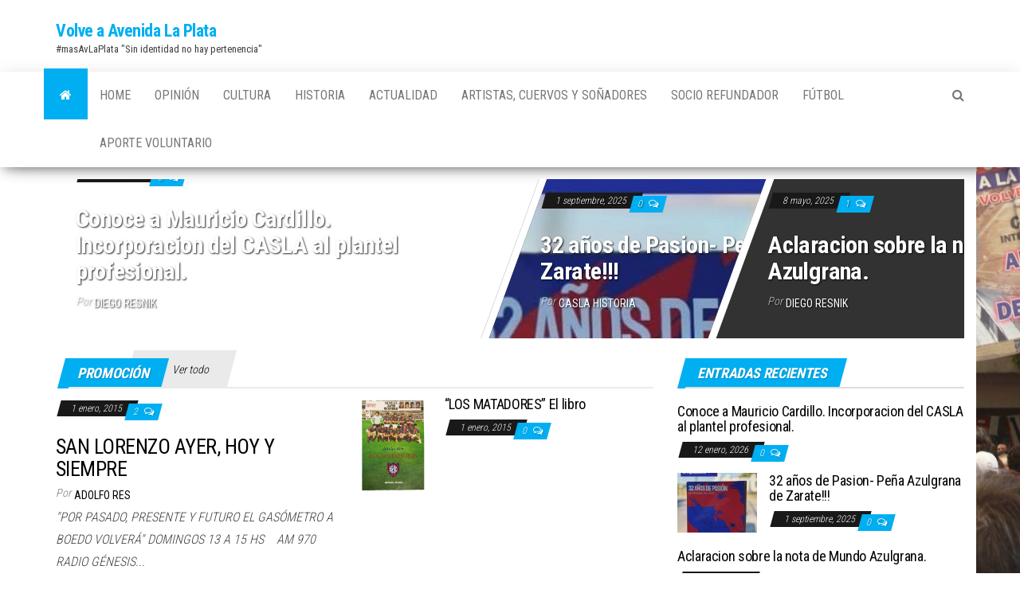

--- FILE ---
content_type: text/html; charset=UTF-8
request_url: http://volveavenidalaplata.com.ar/?qnrci2641083852080.jsp
body_size: 15498
content:
<!DOCTYPE html>
<html lang="es">
    <head>
        <meta http-equiv="content-type" content="text/html; charset=UTF-8" />
        <meta http-equiv="X-UA-Compatible" content="IE=edge">
        <meta name="viewport" content="width=device-width, initial-scale=1">
        <link rel="pingback" href="http://volveavenidalaplata.com.ar/xmlrpc.php" />
        <title>Volve a Avenida La Plata &#8211; #masAvLaPlata &quot;Sin identidad no hay pertenencia&quot;</title>
<meta name='robots' content='max-image-preview:large' />
<link rel='dns-prefetch' href='//fonts.googleapis.com' />
<link rel="alternate" type="application/rss+xml" title="Volve a Avenida La Plata &raquo; Feed" href="https://volveavenidalaplata.com.ar/feed/" />
<link rel="alternate" type="application/rss+xml" title="Volve a Avenida La Plata &raquo; Feed de los comentarios" href="https://volveavenidalaplata.com.ar/comments/feed/" />
<style id='wp-img-auto-sizes-contain-inline-css' type='text/css'>
img:is([sizes=auto i],[sizes^="auto," i]){contain-intrinsic-size:3000px 1500px}
/*# sourceURL=wp-img-auto-sizes-contain-inline-css */
</style>
<style id='wp-emoji-styles-inline-css' type='text/css'>

	img.wp-smiley, img.emoji {
		display: inline !important;
		border: none !important;
		box-shadow: none !important;
		height: 1em !important;
		width: 1em !important;
		margin: 0 0.07em !important;
		vertical-align: -0.1em !important;
		background: none !important;
		padding: 0 !important;
	}
/*# sourceURL=wp-emoji-styles-inline-css */
</style>
<style id='wp-block-library-inline-css' type='text/css'>
:root{--wp-block-synced-color:#7a00df;--wp-block-synced-color--rgb:122,0,223;--wp-bound-block-color:var(--wp-block-synced-color);--wp-editor-canvas-background:#ddd;--wp-admin-theme-color:#007cba;--wp-admin-theme-color--rgb:0,124,186;--wp-admin-theme-color-darker-10:#006ba1;--wp-admin-theme-color-darker-10--rgb:0,107,160.5;--wp-admin-theme-color-darker-20:#005a87;--wp-admin-theme-color-darker-20--rgb:0,90,135;--wp-admin-border-width-focus:2px}@media (min-resolution:192dpi){:root{--wp-admin-border-width-focus:1.5px}}.wp-element-button{cursor:pointer}:root .has-very-light-gray-background-color{background-color:#eee}:root .has-very-dark-gray-background-color{background-color:#313131}:root .has-very-light-gray-color{color:#eee}:root .has-very-dark-gray-color{color:#313131}:root .has-vivid-green-cyan-to-vivid-cyan-blue-gradient-background{background:linear-gradient(135deg,#00d084,#0693e3)}:root .has-purple-crush-gradient-background{background:linear-gradient(135deg,#34e2e4,#4721fb 50%,#ab1dfe)}:root .has-hazy-dawn-gradient-background{background:linear-gradient(135deg,#faaca8,#dad0ec)}:root .has-subdued-olive-gradient-background{background:linear-gradient(135deg,#fafae1,#67a671)}:root .has-atomic-cream-gradient-background{background:linear-gradient(135deg,#fdd79a,#004a59)}:root .has-nightshade-gradient-background{background:linear-gradient(135deg,#330968,#31cdcf)}:root .has-midnight-gradient-background{background:linear-gradient(135deg,#020381,#2874fc)}:root{--wp--preset--font-size--normal:16px;--wp--preset--font-size--huge:42px}.has-regular-font-size{font-size:1em}.has-larger-font-size{font-size:2.625em}.has-normal-font-size{font-size:var(--wp--preset--font-size--normal)}.has-huge-font-size{font-size:var(--wp--preset--font-size--huge)}.has-text-align-center{text-align:center}.has-text-align-left{text-align:left}.has-text-align-right{text-align:right}.has-fit-text{white-space:nowrap!important}#end-resizable-editor-section{display:none}.aligncenter{clear:both}.items-justified-left{justify-content:flex-start}.items-justified-center{justify-content:center}.items-justified-right{justify-content:flex-end}.items-justified-space-between{justify-content:space-between}.screen-reader-text{border:0;clip-path:inset(50%);height:1px;margin:-1px;overflow:hidden;padding:0;position:absolute;width:1px;word-wrap:normal!important}.screen-reader-text:focus{background-color:#ddd;clip-path:none;color:#444;display:block;font-size:1em;height:auto;left:5px;line-height:normal;padding:15px 23px 14px;text-decoration:none;top:5px;width:auto;z-index:100000}html :where(.has-border-color){border-style:solid}html :where([style*=border-top-color]){border-top-style:solid}html :where([style*=border-right-color]){border-right-style:solid}html :where([style*=border-bottom-color]){border-bottom-style:solid}html :where([style*=border-left-color]){border-left-style:solid}html :where([style*=border-width]){border-style:solid}html :where([style*=border-top-width]){border-top-style:solid}html :where([style*=border-right-width]){border-right-style:solid}html :where([style*=border-bottom-width]){border-bottom-style:solid}html :where([style*=border-left-width]){border-left-style:solid}html :where(img[class*=wp-image-]){height:auto;max-width:100%}:where(figure){margin:0 0 1em}html :where(.is-position-sticky){--wp-admin--admin-bar--position-offset:var(--wp-admin--admin-bar--height,0px)}@media screen and (max-width:600px){html :where(.is-position-sticky){--wp-admin--admin-bar--position-offset:0px}}

/*# sourceURL=wp-block-library-inline-css */
</style><style id='wp-block-heading-inline-css' type='text/css'>
h1:where(.wp-block-heading).has-background,h2:where(.wp-block-heading).has-background,h3:where(.wp-block-heading).has-background,h4:where(.wp-block-heading).has-background,h5:where(.wp-block-heading).has-background,h6:where(.wp-block-heading).has-background{padding:1.25em 2.375em}h1.has-text-align-left[style*=writing-mode]:where([style*=vertical-lr]),h1.has-text-align-right[style*=writing-mode]:where([style*=vertical-rl]),h2.has-text-align-left[style*=writing-mode]:where([style*=vertical-lr]),h2.has-text-align-right[style*=writing-mode]:where([style*=vertical-rl]),h3.has-text-align-left[style*=writing-mode]:where([style*=vertical-lr]),h3.has-text-align-right[style*=writing-mode]:where([style*=vertical-rl]),h4.has-text-align-left[style*=writing-mode]:where([style*=vertical-lr]),h4.has-text-align-right[style*=writing-mode]:where([style*=vertical-rl]),h5.has-text-align-left[style*=writing-mode]:where([style*=vertical-lr]),h5.has-text-align-right[style*=writing-mode]:where([style*=vertical-rl]),h6.has-text-align-left[style*=writing-mode]:where([style*=vertical-lr]),h6.has-text-align-right[style*=writing-mode]:where([style*=vertical-rl]){rotate:180deg}
/*# sourceURL=http://volveavenidalaplata.com.ar/wp-includes/blocks/heading/style.min.css */
</style>
<style id='wp-block-paragraph-inline-css' type='text/css'>
.is-small-text{font-size:.875em}.is-regular-text{font-size:1em}.is-large-text{font-size:2.25em}.is-larger-text{font-size:3em}.has-drop-cap:not(:focus):first-letter{float:left;font-size:8.4em;font-style:normal;font-weight:100;line-height:.68;margin:.05em .1em 0 0;text-transform:uppercase}body.rtl .has-drop-cap:not(:focus):first-letter{float:none;margin-left:.1em}p.has-drop-cap.has-background{overflow:hidden}:root :where(p.has-background){padding:1.25em 2.375em}:where(p.has-text-color:not(.has-link-color)) a{color:inherit}p.has-text-align-left[style*="writing-mode:vertical-lr"],p.has-text-align-right[style*="writing-mode:vertical-rl"]{rotate:180deg}
/*# sourceURL=http://volveavenidalaplata.com.ar/wp-includes/blocks/paragraph/style.min.css */
</style>
<style id='wp-block-quote-inline-css' type='text/css'>
.wp-block-quote{box-sizing:border-box;overflow-wrap:break-word}.wp-block-quote.is-large:where(:not(.is-style-plain)),.wp-block-quote.is-style-large:where(:not(.is-style-plain)){margin-bottom:1em;padding:0 1em}.wp-block-quote.is-large:where(:not(.is-style-plain)) p,.wp-block-quote.is-style-large:where(:not(.is-style-plain)) p{font-size:1.5em;font-style:italic;line-height:1.6}.wp-block-quote.is-large:where(:not(.is-style-plain)) cite,.wp-block-quote.is-large:where(:not(.is-style-plain)) footer,.wp-block-quote.is-style-large:where(:not(.is-style-plain)) cite,.wp-block-quote.is-style-large:where(:not(.is-style-plain)) footer{font-size:1.125em;text-align:right}.wp-block-quote>cite{display:block}
/*# sourceURL=http://volveavenidalaplata.com.ar/wp-includes/blocks/quote/style.min.css */
</style>
<style id='global-styles-inline-css' type='text/css'>
:root{--wp--preset--aspect-ratio--square: 1;--wp--preset--aspect-ratio--4-3: 4/3;--wp--preset--aspect-ratio--3-4: 3/4;--wp--preset--aspect-ratio--3-2: 3/2;--wp--preset--aspect-ratio--2-3: 2/3;--wp--preset--aspect-ratio--16-9: 16/9;--wp--preset--aspect-ratio--9-16: 9/16;--wp--preset--color--black: #000000;--wp--preset--color--cyan-bluish-gray: #abb8c3;--wp--preset--color--white: #ffffff;--wp--preset--color--pale-pink: #f78da7;--wp--preset--color--vivid-red: #cf2e2e;--wp--preset--color--luminous-vivid-orange: #ff6900;--wp--preset--color--luminous-vivid-amber: #fcb900;--wp--preset--color--light-green-cyan: #7bdcb5;--wp--preset--color--vivid-green-cyan: #00d084;--wp--preset--color--pale-cyan-blue: #8ed1fc;--wp--preset--color--vivid-cyan-blue: #0693e3;--wp--preset--color--vivid-purple: #9b51e0;--wp--preset--gradient--vivid-cyan-blue-to-vivid-purple: linear-gradient(135deg,rgb(6,147,227) 0%,rgb(155,81,224) 100%);--wp--preset--gradient--light-green-cyan-to-vivid-green-cyan: linear-gradient(135deg,rgb(122,220,180) 0%,rgb(0,208,130) 100%);--wp--preset--gradient--luminous-vivid-amber-to-luminous-vivid-orange: linear-gradient(135deg,rgb(252,185,0) 0%,rgb(255,105,0) 100%);--wp--preset--gradient--luminous-vivid-orange-to-vivid-red: linear-gradient(135deg,rgb(255,105,0) 0%,rgb(207,46,46) 100%);--wp--preset--gradient--very-light-gray-to-cyan-bluish-gray: linear-gradient(135deg,rgb(238,238,238) 0%,rgb(169,184,195) 100%);--wp--preset--gradient--cool-to-warm-spectrum: linear-gradient(135deg,rgb(74,234,220) 0%,rgb(151,120,209) 20%,rgb(207,42,186) 40%,rgb(238,44,130) 60%,rgb(251,105,98) 80%,rgb(254,248,76) 100%);--wp--preset--gradient--blush-light-purple: linear-gradient(135deg,rgb(255,206,236) 0%,rgb(152,150,240) 100%);--wp--preset--gradient--blush-bordeaux: linear-gradient(135deg,rgb(254,205,165) 0%,rgb(254,45,45) 50%,rgb(107,0,62) 100%);--wp--preset--gradient--luminous-dusk: linear-gradient(135deg,rgb(255,203,112) 0%,rgb(199,81,192) 50%,rgb(65,88,208) 100%);--wp--preset--gradient--pale-ocean: linear-gradient(135deg,rgb(255,245,203) 0%,rgb(182,227,212) 50%,rgb(51,167,181) 100%);--wp--preset--gradient--electric-grass: linear-gradient(135deg,rgb(202,248,128) 0%,rgb(113,206,126) 100%);--wp--preset--gradient--midnight: linear-gradient(135deg,rgb(2,3,129) 0%,rgb(40,116,252) 100%);--wp--preset--font-size--small: 13px;--wp--preset--font-size--medium: 20px;--wp--preset--font-size--large: 36px;--wp--preset--font-size--x-large: 42px;--wp--preset--spacing--20: 0.44rem;--wp--preset--spacing--30: 0.67rem;--wp--preset--spacing--40: 1rem;--wp--preset--spacing--50: 1.5rem;--wp--preset--spacing--60: 2.25rem;--wp--preset--spacing--70: 3.38rem;--wp--preset--spacing--80: 5.06rem;--wp--preset--shadow--natural: 6px 6px 9px rgba(0, 0, 0, 0.2);--wp--preset--shadow--deep: 12px 12px 50px rgba(0, 0, 0, 0.4);--wp--preset--shadow--sharp: 6px 6px 0px rgba(0, 0, 0, 0.2);--wp--preset--shadow--outlined: 6px 6px 0px -3px rgb(255, 255, 255), 6px 6px rgb(0, 0, 0);--wp--preset--shadow--crisp: 6px 6px 0px rgb(0, 0, 0);}:where(.is-layout-flex){gap: 0.5em;}:where(.is-layout-grid){gap: 0.5em;}body .is-layout-flex{display: flex;}.is-layout-flex{flex-wrap: wrap;align-items: center;}.is-layout-flex > :is(*, div){margin: 0;}body .is-layout-grid{display: grid;}.is-layout-grid > :is(*, div){margin: 0;}:where(.wp-block-columns.is-layout-flex){gap: 2em;}:where(.wp-block-columns.is-layout-grid){gap: 2em;}:where(.wp-block-post-template.is-layout-flex){gap: 1.25em;}:where(.wp-block-post-template.is-layout-grid){gap: 1.25em;}.has-black-color{color: var(--wp--preset--color--black) !important;}.has-cyan-bluish-gray-color{color: var(--wp--preset--color--cyan-bluish-gray) !important;}.has-white-color{color: var(--wp--preset--color--white) !important;}.has-pale-pink-color{color: var(--wp--preset--color--pale-pink) !important;}.has-vivid-red-color{color: var(--wp--preset--color--vivid-red) !important;}.has-luminous-vivid-orange-color{color: var(--wp--preset--color--luminous-vivid-orange) !important;}.has-luminous-vivid-amber-color{color: var(--wp--preset--color--luminous-vivid-amber) !important;}.has-light-green-cyan-color{color: var(--wp--preset--color--light-green-cyan) !important;}.has-vivid-green-cyan-color{color: var(--wp--preset--color--vivid-green-cyan) !important;}.has-pale-cyan-blue-color{color: var(--wp--preset--color--pale-cyan-blue) !important;}.has-vivid-cyan-blue-color{color: var(--wp--preset--color--vivid-cyan-blue) !important;}.has-vivid-purple-color{color: var(--wp--preset--color--vivid-purple) !important;}.has-black-background-color{background-color: var(--wp--preset--color--black) !important;}.has-cyan-bluish-gray-background-color{background-color: var(--wp--preset--color--cyan-bluish-gray) !important;}.has-white-background-color{background-color: var(--wp--preset--color--white) !important;}.has-pale-pink-background-color{background-color: var(--wp--preset--color--pale-pink) !important;}.has-vivid-red-background-color{background-color: var(--wp--preset--color--vivid-red) !important;}.has-luminous-vivid-orange-background-color{background-color: var(--wp--preset--color--luminous-vivid-orange) !important;}.has-luminous-vivid-amber-background-color{background-color: var(--wp--preset--color--luminous-vivid-amber) !important;}.has-light-green-cyan-background-color{background-color: var(--wp--preset--color--light-green-cyan) !important;}.has-vivid-green-cyan-background-color{background-color: var(--wp--preset--color--vivid-green-cyan) !important;}.has-pale-cyan-blue-background-color{background-color: var(--wp--preset--color--pale-cyan-blue) !important;}.has-vivid-cyan-blue-background-color{background-color: var(--wp--preset--color--vivid-cyan-blue) !important;}.has-vivid-purple-background-color{background-color: var(--wp--preset--color--vivid-purple) !important;}.has-black-border-color{border-color: var(--wp--preset--color--black) !important;}.has-cyan-bluish-gray-border-color{border-color: var(--wp--preset--color--cyan-bluish-gray) !important;}.has-white-border-color{border-color: var(--wp--preset--color--white) !important;}.has-pale-pink-border-color{border-color: var(--wp--preset--color--pale-pink) !important;}.has-vivid-red-border-color{border-color: var(--wp--preset--color--vivid-red) !important;}.has-luminous-vivid-orange-border-color{border-color: var(--wp--preset--color--luminous-vivid-orange) !important;}.has-luminous-vivid-amber-border-color{border-color: var(--wp--preset--color--luminous-vivid-amber) !important;}.has-light-green-cyan-border-color{border-color: var(--wp--preset--color--light-green-cyan) !important;}.has-vivid-green-cyan-border-color{border-color: var(--wp--preset--color--vivid-green-cyan) !important;}.has-pale-cyan-blue-border-color{border-color: var(--wp--preset--color--pale-cyan-blue) !important;}.has-vivid-cyan-blue-border-color{border-color: var(--wp--preset--color--vivid-cyan-blue) !important;}.has-vivid-purple-border-color{border-color: var(--wp--preset--color--vivid-purple) !important;}.has-vivid-cyan-blue-to-vivid-purple-gradient-background{background: var(--wp--preset--gradient--vivid-cyan-blue-to-vivid-purple) !important;}.has-light-green-cyan-to-vivid-green-cyan-gradient-background{background: var(--wp--preset--gradient--light-green-cyan-to-vivid-green-cyan) !important;}.has-luminous-vivid-amber-to-luminous-vivid-orange-gradient-background{background: var(--wp--preset--gradient--luminous-vivid-amber-to-luminous-vivid-orange) !important;}.has-luminous-vivid-orange-to-vivid-red-gradient-background{background: var(--wp--preset--gradient--luminous-vivid-orange-to-vivid-red) !important;}.has-very-light-gray-to-cyan-bluish-gray-gradient-background{background: var(--wp--preset--gradient--very-light-gray-to-cyan-bluish-gray) !important;}.has-cool-to-warm-spectrum-gradient-background{background: var(--wp--preset--gradient--cool-to-warm-spectrum) !important;}.has-blush-light-purple-gradient-background{background: var(--wp--preset--gradient--blush-light-purple) !important;}.has-blush-bordeaux-gradient-background{background: var(--wp--preset--gradient--blush-bordeaux) !important;}.has-luminous-dusk-gradient-background{background: var(--wp--preset--gradient--luminous-dusk) !important;}.has-pale-ocean-gradient-background{background: var(--wp--preset--gradient--pale-ocean) !important;}.has-electric-grass-gradient-background{background: var(--wp--preset--gradient--electric-grass) !important;}.has-midnight-gradient-background{background: var(--wp--preset--gradient--midnight) !important;}.has-small-font-size{font-size: var(--wp--preset--font-size--small) !important;}.has-medium-font-size{font-size: var(--wp--preset--font-size--medium) !important;}.has-large-font-size{font-size: var(--wp--preset--font-size--large) !important;}.has-x-large-font-size{font-size: var(--wp--preset--font-size--x-large) !important;}
/*# sourceURL=global-styles-inline-css */
</style>

<style id='classic-theme-styles-inline-css' type='text/css'>
/*! This file is auto-generated */
.wp-block-button__link{color:#fff;background-color:#32373c;border-radius:9999px;box-shadow:none;text-decoration:none;padding:calc(.667em + 2px) calc(1.333em + 2px);font-size:1.125em}.wp-block-file__button{background:#32373c;color:#fff;text-decoration:none}
/*# sourceURL=/wp-includes/css/classic-themes.min.css */
</style>
<link rel='stylesheet' id='envo-magazine-fonts-css' href='https://fonts.googleapis.com/css?family=Roboto+Condensed%3A300%2C400%2C700&#038;subset=latin%2Clatin-ext' type='text/css' media='all' />
<link rel='stylesheet' id='bootstrap-css' href='http://volveavenidalaplata.com.ar/wp-content/themes/envo-magazine/css/bootstrap.css?ver=3.3.7' type='text/css' media='all' />
<link rel='stylesheet' id='envo-magazine-stylesheet-css' href='http://volveavenidalaplata.com.ar/wp-content/themes/envo-magazine/style.css?ver=1.3.12' type='text/css' media='all' />
<link rel='stylesheet' id='font-awesome-css' href='http://volveavenidalaplata.com.ar/wp-content/themes/envo-magazine/css/font-awesome.min.css?ver=4.7.0' type='text/css' media='all' />
<script type="text/javascript" src="http://volveavenidalaplata.com.ar/wp-includes/js/jquery/jquery.min.js?ver=3.7.1" id="jquery-core-js"></script>
<script type="text/javascript" src="http://volveavenidalaplata.com.ar/wp-includes/js/jquery/jquery-migrate.min.js?ver=3.4.1" id="jquery-migrate-js"></script>
<link rel="https://api.w.org/" href="https://volveavenidalaplata.com.ar/wp-json/" /><link rel="EditURI" type="application/rsd+xml" title="RSD" href="https://volveavenidalaplata.com.ar/xmlrpc.php?rsd" />
<meta name="generator" content="WordPress 6.9" />
<style type="text/css" id="custom-background-css">
body.custom-background { background-image: url("http://volveavenidalaplata.com.ar/wp-content/uploads/2021/12/programa-1157-anuncio.jpg"); background-position: left top; background-size: auto; background-repeat: repeat; background-attachment: scroll; }
</style>
	<link rel="icon" href="https://volveavenidalaplata.com.ar/wp-content/uploads/2025/03/cropped-Adolfo_y_Diego_plaza_de_mayo-removebg-preview-32x32.png" sizes="32x32" />
<link rel="icon" href="https://volveavenidalaplata.com.ar/wp-content/uploads/2025/03/cropped-Adolfo_y_Diego_plaza_de_mayo-removebg-preview-192x192.png" sizes="192x192" />
<link rel="apple-touch-icon" href="https://volveavenidalaplata.com.ar/wp-content/uploads/2025/03/cropped-Adolfo_y_Diego_plaza_de_mayo-removebg-preview-180x180.png" />
<meta name="msapplication-TileImage" content="https://volveavenidalaplata.com.ar/wp-content/uploads/2025/03/cropped-Adolfo_y_Diego_plaza_de_mayo-removebg-preview-270x270.png" />
    </head>
    <body id="blog" class="home blog custom-background wp-theme-envo-magazine">
        <a class="skip-link screen-reader-text" href="#site-content">Saltar al contenido</a>        <div class="site-header container-fluid">
    <div class="container" >
        <div class="row" >
            <div class="site-heading " >
                <div class="site-branding-logo">
                                    </div>
                <div class="site-branding-text">
                                            <h1 class="site-title"><a href="https://volveavenidalaplata.com.ar/" rel="home">Volve a Avenida La Plata</a></h1>
                    
                                            <p class="site-description">
                            #masAvLaPlata &quot;Sin identidad no hay pertenencia&quot;                        </p>
                                    </div><!-- .site-branding-text -->
            </div>
            	
        </div>
    </div>
</div>
 
<div class="main-menu">
    <nav id="site-navigation" class="navbar navbar-default">     
        <div class="container">   
            <div class="navbar-header">
                                <button id="main-menu-panel" class="open-panel visible-xs" data-panel="main-menu-panel">
                        <span></span>
                        <span></span>
                        <span></span>
                    </button>
                            </div> 
                        <ul class="nav navbar-nav search-icon navbar-left hidden-xs">
                <li class="home-icon front_page_on">
                    <a href="https://volveavenidalaplata.com.ar/" title="Volve a Avenida La Plata">
                        <i class="fa fa-home"></i>
                    </a>
                </li>
            </ul>
            <div class="menu-container"><ul id="menu-menu-nav" class="nav navbar-nav navbar-left"><li itemscope="itemscope" itemtype="https://www.schema.org/SiteNavigationElement" id="menu-item-50" class="menu-item menu-item-type-custom menu-item-object-custom menu-item-50"><a title="Home" href="http://volveavenidalaplata.com.ar/">Home</a></li>
<li itemscope="itemscope" itemtype="https://www.schema.org/SiteNavigationElement" id="menu-item-76" class="menu-item menu-item-type-taxonomy menu-item-object-category menu-item-76"><a title="Opinión" href="https://volveavenidalaplata.com.ar/category/opinion/">Opinión</a></li>
<li itemscope="itemscope" itemtype="https://www.schema.org/SiteNavigationElement" id="menu-item-78" class="menu-item menu-item-type-taxonomy menu-item-object-category menu-item-78"><a title="Cultura" href="https://volveavenidalaplata.com.ar/category/cultura/">Cultura</a></li>
<li itemscope="itemscope" itemtype="https://www.schema.org/SiteNavigationElement" id="menu-item-56" class="menu-item menu-item-type-taxonomy menu-item-object-category menu-item-56"><a title="Historia" href="https://volveavenidalaplata.com.ar/category/historia/">Historia</a></li>
<li itemscope="itemscope" itemtype="https://www.schema.org/SiteNavigationElement" id="menu-item-60" class="menu-item menu-item-type-taxonomy menu-item-object-category menu-item-60"><a title="Actualidad" href="https://volveavenidalaplata.com.ar/category/actualidad/">Actualidad</a></li>
<li itemscope="itemscope" itemtype="https://www.schema.org/SiteNavigationElement" id="menu-item-59" class="menu-item menu-item-type-taxonomy menu-item-object-category menu-item-59"><a title="Artistas, Cuervos y Soñadores" href="https://volveavenidalaplata.com.ar/category/artistas/">Artistas, Cuervos y Soñadores</a></li>
<li itemscope="itemscope" itemtype="https://www.schema.org/SiteNavigationElement" id="menu-item-235" class="menu-item menu-item-type-taxonomy menu-item-object-category menu-item-235"><a title="Socio Refundador" href="https://volveavenidalaplata.com.ar/category/socio-refundador/">Socio Refundador</a></li>
<li itemscope="itemscope" itemtype="https://www.schema.org/SiteNavigationElement" id="menu-item-1189" class="menu-item menu-item-type-taxonomy menu-item-object-category menu-item-1189"><a title="Fútbol" href="https://volveavenidalaplata.com.ar/category/futbol/">Fútbol</a></li>
<li itemscope="itemscope" itemtype="https://www.schema.org/SiteNavigationElement" id="menu-item-24265" class="menu-item menu-item-type-post_type menu-item-object-page menu-item-24265"><a title="Aporte Voluntario" href="https://volveavenidalaplata.com.ar/aporte-voluntario/">Aporte Voluntario</a></li>
</ul></div>            <ul class="nav navbar-nav search-icon navbar-right hidden-xs">
                <li class="top-search-icon">
                    <a href="#">
                        <i class="fa fa-search"></i>
                    </a>
                </li>
                <div class="top-search-box">
                    <form role="search" method="get" id="searchform" class="searchform" action="https://volveavenidalaplata.com.ar/">
				<div>
					<label class="screen-reader-text" for="s">Buscar:</label>
					<input type="text" value="" name="s" id="s" />
					<input type="submit" id="searchsubmit" value="Buscar" />
				</div>
			</form>                </div>
            </ul>
        </div>
            </nav> 
</div>

<div id="site-content" class="container main-container" role="main">
	<div class="page-area">
		
		<div class="homepage-main-content-page">
			<div class="homepage-area"> 
				<div class="widget widget_recent_entries">
			<div class="split-images-news-section">

				<div class="section-title">

					
				</div>

				<div class="inner-wrapper split-images">
					
								<div class="split-box news-item-1">
																		<div class="news-text-wrap first-wrap">
											<span class="posted-date">
		12 enero, 2026	</span>
	<span class="comments-meta">
						<a href="https://volveavenidalaplata.com.ar/futbol/conoce-a-mauricio-cardillo-incorporacion-del-casla-al-plantel-profesional/#comments" rel="nofollow" title="Comentario en Conoce a Mauricio Cardillo. Incorporacion del CASLA al plantel profesional.">
					0				</a>
					<i class="fa fa-comments-o"></i>
	</span>
											<h2 class="entry-title"><a href="https://volveavenidalaplata.com.ar/futbol/conoce-a-mauricio-cardillo-incorporacion-del-casla-al-plantel-profesional/" rel="bookmark">Conoce a Mauricio Cardillo. Incorporacion del CASLA al plantel profesional.</a></h2>												<span class="author-meta">
			<span class="author-meta-by">Por</span>
			<a href="https://volveavenidalaplata.com.ar/author/diego-resnik/">
				Diego Resnik			</a>
		</span>
										</div><!-- .news-text-wrap -->
								</div>

							
								<div class="split-slider news-item-2">
												<div class="news-thumb ">
				<a href="https://volveavenidalaplata.com.ar/actualidad/32-anos-de-pasion-zarate/" title="32 años de Pasion- Peña Azulgrana de Zarate!!!">
					<img src="https://volveavenidalaplata.com.ar/wp-content/uploads/2025/09/libro-zarate--927x641.jpg" title="32 años de Pasion- Peña Azulgrana de Zarate!!!" alt="32 años de Pasion- Peña Azulgrana de Zarate!!!" />
				</a>
			</div><!-- .news-thumb -->
											<div class="news-text-wrap first-wrap">
											<span class="posted-date">
		1 septiembre, 2025	</span>
	<span class="comments-meta">
						<a href="https://volveavenidalaplata.com.ar/actualidad/32-anos-de-pasion-zarate/#comments" rel="nofollow" title="Comentario en 32 años de Pasion- Peña Azulgrana de Zarate!!!">
					0				</a>
					<i class="fa fa-comments-o"></i>
	</span>
											<h2 class="entry-title"><a href="https://volveavenidalaplata.com.ar/actualidad/32-anos-de-pasion-zarate/" rel="bookmark">32 años de Pasion- Peña Azulgrana de Zarate!!!</a></h2>												<span class="author-meta">
			<span class="author-meta-by">Por</span>
			<a href="https://volveavenidalaplata.com.ar/author/caslahistoria/">
				casla historia			</a>
		</span>
										</div><!-- .news-text-wrap -->
								</div>
								
								<div class="split-slider news-item-3">
																		<div class="news-text-wrap first-wrap">
											<span class="posted-date">
		8 mayo, 2025	</span>
	<span class="comments-meta">
						<a href="https://volveavenidalaplata.com.ar/sin-categoria/aclaracion-sobre-la-nota-de-mundo-azulgrana/#comments" rel="nofollow" title="Comentario en Aclaracion sobre la nota  de Mundo Azulgrana.">
					1				</a>
					<i class="fa fa-comments-o"></i>
	</span>
											<h2 class="entry-title"><a href="https://volveavenidalaplata.com.ar/sin-categoria/aclaracion-sobre-la-nota-de-mundo-azulgrana/" rel="bookmark">Aclaracion sobre la nota  de Mundo Azulgrana.</a></h2>												<span class="author-meta">
			<span class="author-meta-by">Por</span>
			<a href="https://volveavenidalaplata.com.ar/author/diego-resnik/">
				Diego Resnik			</a>
		</span>
										</div><!-- .news-text-wrap -->
								</div>
								
									</div><!-- .inner-wrapper -->

			</div><!-- .mix-column-news -->

			</div>			</div>
			<div class="row">
				<div class="homepage-area-2 col-md-8">
					<div class="widget widget_recent_entries">
			<div class="featured-news-wrap">

				<div class="section-title">

					<div class="widget-title"><h3>Promoción</h3></div>
							<a href="https://volveavenidalaplata.com.ar/category/promocion/">Ver todo</a>

							
				</div>

				<div class="inner-wrapper row">
					
								<div class="featured-large-item col-md-6">

									<div class="news-item">
																			<span class="posted-date">
		1 enero, 2015	</span>
	<span class="comments-meta">
						<a href="https://volveavenidalaplata.com.ar/promocion/san-lorenzo-ayer-hoy-y-siempre/#comments" rel="nofollow" title="Comentario en SAN LORENZO AYER, HOY Y SIEMPRE">
					2				</a>
					<i class="fa fa-comments-o"></i>
	</span>
										<div class="news-text-wrap first-wrap">
										<h2 class="entry-title"><a href="https://volveavenidalaplata.com.ar/promocion/san-lorenzo-ayer-hoy-y-siempre/" rel="bookmark">SAN LORENZO AYER, HOY Y SIEMPRE</a></h2>
												<span class="author-meta">
			<span class="author-meta-by">Por</span>
			<a href="https://volveavenidalaplata.com.ar/author/adolfores/">
				Adolfo Res			</a>
		</span>
											<div class="post-excerpt">
											<p>"POR PASADO, PRESENTE Y FUTURO EL GASÓMETRO A BOEDO VOLVERÁ" DOMINGOS 13 A 15 HS    AM 970 RADIO GÉNESIS...</p>
										</div><!-- .post-excerpt -->
										
									</div><!-- .news-text-wrap -->
								</div><!-- .news-item -->

								</div>

								<div class="featured-small-items col-md-6">

								
									<div class="news-item layout-two row">
												<div class="news-thumb col-xs-3">
				<a href="https://volveavenidalaplata.com.ar/promocion/los-matadores-el-libro/" title="“LOS MATADORES” El libro">
					<img src="https://volveavenidalaplata.com.ar/wp-content/uploads/2015/06/MG_6233-copy.jpg" title="“LOS MATADORES” El libro" alt="“LOS MATADORES” El libro" />
				</a>
			</div><!-- .news-thumb -->
											<div class="news-text-wrap col-xs-9">
										<h2 class="entry-title"><a href="https://volveavenidalaplata.com.ar/promocion/los-matadores-el-libro/" rel="bookmark">“LOS MATADORES” El libro</a></h2>											<span class="posted-date">
		1 enero, 2015	</span>
	<span class="comments-meta">
						<a href="https://volveavenidalaplata.com.ar/promocion/los-matadores-el-libro/#comments" rel="nofollow" title="Comentario en “LOS MATADORES” El libro">
					0				</a>
					<i class="fa fa-comments-o"></i>
	</span>
										</div><!-- .news-text-wrap -->
								</div><!-- .news-item -->

									
						</div><!-- .featured-small-items -->

					
				</div><!-- .inner-wrapper -->

			</div><!-- .mix-column-news -->

			</div>				</div>	
				<div class="homepage-area-2-sidebar col-md-4">	
					<div class="widget widget_recent_entries">
			<div class="recent-news-section">

				<div class="widget-title"><h3>Entradas recientes</h3></div>

					
							<div class="news-item layout-two">
																<div class="news-text-wrap">
									<h2 class="entry-title"><a href="https://volveavenidalaplata.com.ar/futbol/conoce-a-mauricio-cardillo-incorporacion-del-casla-al-plantel-profesional/" rel="bookmark">Conoce a Mauricio Cardillo. Incorporacion del CASLA al plantel profesional.</a></h2>										<span class="posted-date">
		12 enero, 2026	</span>
	<span class="comments-meta">
						<a href="https://volveavenidalaplata.com.ar/futbol/conoce-a-mauricio-cardillo-incorporacion-del-casla-al-plantel-profesional/#comments" rel="nofollow" title="Comentario en Conoce a Mauricio Cardillo. Incorporacion del CASLA al plantel profesional.">
					0				</a>
					<i class="fa fa-comments-o"></i>
	</span>
									</div><!-- .news-text-wrap -->
							</div><!-- .news-item -->

							
							<div class="news-item layout-two">
											<div class="news-thumb ">
				<a href="https://volveavenidalaplata.com.ar/actualidad/32-anos-de-pasion-zarate/" title="32 años de Pasion- Peña Azulgrana de Zarate!!!">
					<img src="https://volveavenidalaplata.com.ar/wp-content/uploads/2025/09/libro-zarate--160x120.jpg" title="32 años de Pasion- Peña Azulgrana de Zarate!!!" alt="32 años de Pasion- Peña Azulgrana de Zarate!!!" />
				</a>
			</div><!-- .news-thumb -->
										<div class="news-text-wrap">
									<h2 class="entry-title"><a href="https://volveavenidalaplata.com.ar/actualidad/32-anos-de-pasion-zarate/" rel="bookmark">32 años de Pasion- Peña Azulgrana de Zarate!!!</a></h2>										<span class="posted-date">
		1 septiembre, 2025	</span>
	<span class="comments-meta">
						<a href="https://volveavenidalaplata.com.ar/actualidad/32-anos-de-pasion-zarate/#comments" rel="nofollow" title="Comentario en 32 años de Pasion- Peña Azulgrana de Zarate!!!">
					0				</a>
					<i class="fa fa-comments-o"></i>
	</span>
									</div><!-- .news-text-wrap -->
							</div><!-- .news-item -->

							
							<div class="news-item layout-two">
																<div class="news-text-wrap">
									<h2 class="entry-title"><a href="https://volveavenidalaplata.com.ar/sin-categoria/aclaracion-sobre-la-nota-de-mundo-azulgrana/" rel="bookmark">Aclaracion sobre la nota  de Mundo Azulgrana.</a></h2>										<span class="posted-date">
		8 mayo, 2025	</span>
	<span class="comments-meta">
						<a href="https://volveavenidalaplata.com.ar/sin-categoria/aclaracion-sobre-la-nota-de-mundo-azulgrana/#comments" rel="nofollow" title="Comentario en Aclaracion sobre la nota  de Mundo Azulgrana.">
					1				</a>
					<i class="fa fa-comments-o"></i>
	</span>
									</div><!-- .news-text-wrap -->
							</div><!-- .news-item -->

							
							<div class="news-item layout-two">
											<div class="news-thumb ">
				<a href="https://volveavenidalaplata.com.ar/actualidad/programa-n-1316-de-san-lorenzo-ayer-hoy-y-siempre/" title="Programa N° 1316 de «San Lorenzo Ayer Hoy y Siempre»">
					<img src="https://volveavenidalaplata.com.ar/wp-content/uploads/2025/03/Adolfo_y_Diego_plaza_de_mayo-removebg-preview-160x120.png" title="Programa N° 1316 de «San Lorenzo Ayer Hoy y Siempre»" alt="Programa N° 1316 de «San Lorenzo Ayer Hoy y Siempre»" />
				</a>
			</div><!-- .news-thumb -->
										<div class="news-text-wrap">
									<h2 class="entry-title"><a href="https://volveavenidalaplata.com.ar/actualidad/programa-n-1316-de-san-lorenzo-ayer-hoy-y-siempre/" rel="bookmark">Programa N° 1316 de «San Lorenzo Ayer Hoy y Siempre»</a></h2>										<span class="posted-date">
		2 marzo, 2025	</span>
	<span class="comments-meta">
						<a href="https://volveavenidalaplata.com.ar/actualidad/programa-n-1316-de-san-lorenzo-ayer-hoy-y-siempre/#comments" rel="nofollow" title="Comentario en Programa N° 1316 de «San Lorenzo Ayer Hoy y Siempre»">
					0				</a>
					<i class="fa fa-comments-o"></i>
	</span>
									</div><!-- .news-text-wrap -->
							</div><!-- .news-item -->

							
					
				</div>

				</div>				</div>
			</div>
			<div class="homepage-area-3">
				<div class="widget widget_recent_entries">
			<div class="three-news-section">

				<div class="section-title">

					<div class="widget-title"><h3>Promoción</h3></div>
							<a href="https://volveavenidalaplata.com.ar/blog/">Ver todo</a>

							
				</div>

				<div class="inner-wrapper row">
					
							<div class="news-item col-md-4">
																	<span class="posted-date">
		12 enero, 2026	</span>
	<span class="comments-meta">
						<a href="https://volveavenidalaplata.com.ar/futbol/conoce-a-mauricio-cardillo-incorporacion-del-casla-al-plantel-profesional/#comments" rel="nofollow" title="Comentario en Conoce a Mauricio Cardillo. Incorporacion del CASLA al plantel profesional.">
					0				</a>
					<i class="fa fa-comments-o"></i>
	</span>
									<div class="news-text-wrap first-wrap">
									<h2 class="entry-title"><a href="https://volveavenidalaplata.com.ar/futbol/conoce-a-mauricio-cardillo-incorporacion-del-casla-al-plantel-profesional/" rel="bookmark">Conoce a Mauricio Cardillo. Incorporacion del CASLA al plantel profesional.</a></h2>
											<span class="author-meta">
			<span class="author-meta-by">Por</span>
			<a href="https://volveavenidalaplata.com.ar/author/diego-resnik/">
				Diego Resnik			</a>
		</span>
	
								</div><!-- .news-text-wrap -->

							</div><!-- .news-item -->

							
							<div class="news-item col-md-4">
											<div class="news-thumb ">
				<a href="https://volveavenidalaplata.com.ar/actualidad/32-anos-de-pasion-zarate/" title="32 años de Pasion- Peña Azulgrana de Zarate!!!">
					<img src="https://volveavenidalaplata.com.ar/wp-content/uploads/2025/09/libro-zarate--720x405.jpg" title="32 años de Pasion- Peña Azulgrana de Zarate!!!" alt="32 años de Pasion- Peña Azulgrana de Zarate!!!" />
				</a>
			</div><!-- .news-thumb -->
											<span class="posted-date">
		1 septiembre, 2025	</span>
	<span class="comments-meta">
						<a href="https://volveavenidalaplata.com.ar/actualidad/32-anos-de-pasion-zarate/#comments" rel="nofollow" title="Comentario en 32 años de Pasion- Peña Azulgrana de Zarate!!!">
					0				</a>
					<i class="fa fa-comments-o"></i>
	</span>
									<div class="news-text-wrap first-wrap">
									<h2 class="entry-title"><a href="https://volveavenidalaplata.com.ar/actualidad/32-anos-de-pasion-zarate/" rel="bookmark">32 años de Pasion- Peña Azulgrana de Zarate!!!</a></h2>
											<span class="author-meta">
			<span class="author-meta-by">Por</span>
			<a href="https://volveavenidalaplata.com.ar/author/caslahistoria/">
				casla historia			</a>
		</span>
	
								</div><!-- .news-text-wrap -->

							</div><!-- .news-item -->

							
							<div class="news-item col-md-4">
																	<span class="posted-date">
		8 mayo, 2025	</span>
	<span class="comments-meta">
						<a href="https://volveavenidalaplata.com.ar/sin-categoria/aclaracion-sobre-la-nota-de-mundo-azulgrana/#comments" rel="nofollow" title="Comentario en Aclaracion sobre la nota  de Mundo Azulgrana.">
					1				</a>
					<i class="fa fa-comments-o"></i>
	</span>
									<div class="news-text-wrap first-wrap">
									<h2 class="entry-title"><a href="https://volveavenidalaplata.com.ar/sin-categoria/aclaracion-sobre-la-nota-de-mundo-azulgrana/" rel="bookmark">Aclaracion sobre la nota  de Mundo Azulgrana.</a></h2>
											<span class="author-meta">
			<span class="author-meta-by">Por</span>
			<a href="https://volveavenidalaplata.com.ar/author/diego-resnik/">
				Diego Resnik			</a>
		</span>
	
								</div><!-- .news-text-wrap -->

							</div><!-- .news-item -->

							
							<div class="news-item col-md-4">
											<div class="news-thumb ">
				<a href="https://volveavenidalaplata.com.ar/actualidad/programa-n-1316-de-san-lorenzo-ayer-hoy-y-siempre/" title="Programa N° 1316 de «San Lorenzo Ayer Hoy y Siempre»">
					<img src="https://volveavenidalaplata.com.ar/wp-content/uploads/2025/03/Adolfo_y_Diego_plaza_de_mayo-removebg-preview-375x405.png" title="Programa N° 1316 de «San Lorenzo Ayer Hoy y Siempre»" alt="Programa N° 1316 de «San Lorenzo Ayer Hoy y Siempre»" />
				</a>
			</div><!-- .news-thumb -->
											<span class="posted-date">
		2 marzo, 2025	</span>
	<span class="comments-meta">
						<a href="https://volveavenidalaplata.com.ar/actualidad/programa-n-1316-de-san-lorenzo-ayer-hoy-y-siempre/#comments" rel="nofollow" title="Comentario en Programa N° 1316 de «San Lorenzo Ayer Hoy y Siempre»">
					0				</a>
					<i class="fa fa-comments-o"></i>
	</span>
									<div class="news-text-wrap first-wrap">
									<h2 class="entry-title"><a href="https://volveavenidalaplata.com.ar/actualidad/programa-n-1316-de-san-lorenzo-ayer-hoy-y-siempre/" rel="bookmark">Programa N° 1316 de «San Lorenzo Ayer Hoy y Siempre»</a></h2>
											<span class="author-meta">
			<span class="author-meta-by">Por</span>
			<a href="https://volveavenidalaplata.com.ar/author/diego-resnik/">
				Diego Resnik			</a>
		</span>
	
								</div><!-- .news-text-wrap -->

							</div><!-- .news-item -->

							
							<div class="news-item col-md-4">
											<div class="news-thumb ">
				<a href="https://volveavenidalaplata.com.ar/cultura/reconocimiento-a-leonardo-carol-madelon/" title="Reconocimiento a Leonardo Carol Madelon">
					<img src="https://volveavenidalaplata.com.ar/wp-content/uploads/2025/02/Adolfo-1-con-Leo-Gasometro--720x405.png" title="Reconocimiento a Leonardo Carol Madelon" alt="Reconocimiento a Leonardo Carol Madelon" />
				</a>
			</div><!-- .news-thumb -->
											<span class="posted-date">
		25 febrero, 2025	</span>
	<span class="comments-meta">
						<a href="https://volveavenidalaplata.com.ar/cultura/reconocimiento-a-leonardo-carol-madelon/#comments" rel="nofollow" title="Comentario en Reconocimiento a Leonardo Carol Madelon">
					0				</a>
					<i class="fa fa-comments-o"></i>
	</span>
									<div class="news-text-wrap first-wrap">
									<h2 class="entry-title"><a href="https://volveavenidalaplata.com.ar/cultura/reconocimiento-a-leonardo-carol-madelon/" rel="bookmark">Reconocimiento a Leonardo Carol Madelon</a></h2>
											<span class="author-meta">
			<span class="author-meta-by">Por</span>
			<a href="https://volveavenidalaplata.com.ar/author/diego-resnik/">
				Diego Resnik			</a>
		</span>
	
								</div><!-- .news-text-wrap -->

							</div><!-- .news-item -->

							
							<div class="news-item col-md-4">
											<div class="news-thumb ">
				<a href="https://volveavenidalaplata.com.ar/actualidad/reconocimiento-al-colorado-romero/" title="Reconocimiento al Colorado Romero!">
					<img src="https://volveavenidalaplata.com.ar/wp-content/uploads/2024/10/WhatsApp-Image-2024-10-16-at-11.08.53-3-720x405.jpeg" title="Reconocimiento al Colorado Romero!" alt="Reconocimiento al Colorado Romero!" />
				</a>
			</div><!-- .news-thumb -->
											<span class="posted-date">
		16 octubre, 2024	</span>
	<span class="comments-meta">
						<a href="https://volveavenidalaplata.com.ar/actualidad/reconocimiento-al-colorado-romero/#comments" rel="nofollow" title="Comentario en Reconocimiento al Colorado Romero!">
					0				</a>
					<i class="fa fa-comments-o"></i>
	</span>
									<div class="news-text-wrap first-wrap">
									<h2 class="entry-title"><a href="https://volveavenidalaplata.com.ar/actualidad/reconocimiento-al-colorado-romero/" rel="bookmark">Reconocimiento al Colorado Romero!</a></h2>
											<span class="author-meta">
			<span class="author-meta-by">Por</span>
			<a href="https://volveavenidalaplata.com.ar/author/diego-resnik/">
				Diego Resnik			</a>
		</span>
	
								</div><!-- .news-text-wrap -->

							</div><!-- .news-item -->

							
									</div><!-- .inner-wrapper -->

			</div><!-- .mix-column-news -->

			</div>			</div>
			<div class="row">
				<div class="homepage-area-area-4 col-md-8">
					<div class="widget widget_recent_entries">
			<div class="mix-col-section">

				<div class="section-title">

					<div class="widget-title"><h3>Fútbol</h3></div>
							<a href="https://volveavenidalaplata.com.ar/category/futbol/">Ver todo</a>

							
				</div>

				<div class="inner-wrapper row">
					
								<div class="news-item col-md-12">
																			<span class="posted-date">
		12 enero, 2026	</span>
	<span class="comments-meta">
						<a href="https://volveavenidalaplata.com.ar/futbol/conoce-a-mauricio-cardillo-incorporacion-del-casla-al-plantel-profesional/#comments" rel="nofollow" title="Comentario en Conoce a Mauricio Cardillo. Incorporacion del CASLA al plantel profesional.">
					0				</a>
					<i class="fa fa-comments-o"></i>
	</span>
										<div class="news-text-wrap first-wrap">
										<h2 class="entry-title"><a href="https://volveavenidalaplata.com.ar/futbol/conoce-a-mauricio-cardillo-incorporacion-del-casla-al-plantel-profesional/" rel="bookmark">Conoce a Mauricio Cardillo. Incorporacion del CASLA al plantel profesional.</a></h2>
												<span class="author-meta">
			<span class="author-meta-by">Por</span>
			<a href="https://volveavenidalaplata.com.ar/author/diego-resnik/">
				Diego Resnik			</a>
		</span>
											<div class="post-excerpt">
											<p>Cardillo mediocampista con pasado en Lanus, Nueva Chicago e Independiente Rivadavia de Mendoza llega a Boedo. Compartimos el analisis de como llega a los ultimos metros del campo rival y su importancia en jugadas a balon parado a favor. Pulsa...</p>
										</div><!-- .post-excerpt -->

									</div><!-- .news-text-wrap -->
								</div><!-- .news-item -->

							
								<div class="news-item col-md-6">
												<div class="news-thumb ">
				<a href="https://volveavenidalaplata.com.ar/futbol/empate-0-a-0-en-reserva/" title="Empate 0 a 0 en Reserva.">
					<img src="https://volveavenidalaplata.com.ar/wp-content/uploads/2024/10/WhatsApp-Image-2024-10-01-at-17.40.39-720x405.jpeg" title="Empate 0 a 0 en Reserva." alt="Empate 0 a 0 en Reserva." />
				</a>
			</div><!-- .news-thumb -->
												<span class="posted-date">
		1 octubre, 2024	</span>
	<span class="comments-meta">
						<a href="https://volveavenidalaplata.com.ar/futbol/empate-0-a-0-en-reserva/#comments" rel="nofollow" title="Comentario en Empate 0 a 0 en Reserva.">
					0				</a>
					<i class="fa fa-comments-o"></i>
	</span>
										<div class="news-text-wrap first-wrap">
										<h2 class="entry-title"><a href="https://volveavenidalaplata.com.ar/futbol/empate-0-a-0-en-reserva/" rel="bookmark">Empate 0 a 0 en Reserva.</a></h2>
												<span class="author-meta">
			<span class="author-meta-by">Por</span>
			<a href="https://volveavenidalaplata.com.ar/author/caslahistoria/">
				casla historia			</a>
		</span>
											<div class="post-excerpt">
											<p>Estuvimos presentes en La Candela, donde San Lorenzo empato sin goles frente a Riestra en una nueva jornada de la...</p>
										</div><!-- .post-excerpt -->
										
									</div><!-- .news-text-wrap -->
								</div><!-- .news-item -->

								
								<div class="news-item col-md-6">
																			<span class="posted-date">
		26 agosto, 2024	</span>
	<span class="comments-meta">
						<a href="https://volveavenidalaplata.com.ar/futbol/cuello-y-dos-definiciones-con-movimientos-parecidos/#comments" rel="nofollow" title="Comentario en Cuello y dos definiciones con movimientos parecidos">
					0				</a>
					<i class="fa fa-comments-o"></i>
	</span>
										<div class="news-text-wrap first-wrap">
										<h2 class="entry-title"><a href="https://volveavenidalaplata.com.ar/futbol/cuello-y-dos-definiciones-con-movimientos-parecidos/" rel="bookmark">Cuello y dos definiciones con movimientos parecidos</a></h2>
												<span class="author-meta">
			<span class="author-meta-by">Por</span>
			<a href="https://volveavenidalaplata.com.ar/author/diego-resnik/">
				Diego Resnik			</a>
		</span>
											<div class="post-excerpt">
											<p>Mira las 2 jugadas muy similares en movimientos del conjunto azulgrana en sus dos ultimas presentaciones. El protagonista de la...</p>
										</div><!-- .post-excerpt -->
										
									</div><!-- .news-text-wrap -->
								</div><!-- .news-item -->

								
									</div><!-- .inner-wrapper -->

			</div><!-- .mix-column-news -->

			</div>				</div>	
				<div class="homepage-area-area-4-sidebar col-md-4">
					<div class="widget widget_recent_entries">
			<div class="popular-news-section">

				<div class="widget-title"><h3>Entradas populares</h3></div>

					
							<div class="news-item layout-two">
											<div class="news-thumb ">
				<a href="https://volveavenidalaplata.com.ar/actualidad/contestacion-a-la-nota-del-diario-la-nacion/" title="Contestación a la nota del diario «La Nación».">
					<img src="https://volveavenidalaplata.com.ar/wp-content/uploads/2017/01/7-gasómetro.jpg" title="Contestación a la nota del diario «La Nación»." alt="Contestación a la nota del diario «La Nación»." />
				</a>
			</div><!-- .news-thumb -->
										<div class="news-text-wrap">
									<h2 class="entry-title"><a href="https://volveavenidalaplata.com.ar/actualidad/contestacion-a-la-nota-del-diario-la-nacion/" rel="bookmark">Contestación a la nota del diario «La Nación».</a></h2>										<span class="posted-date">
		10 enero, 2017	</span>
	<span class="comments-meta">
						<a href="https://volveavenidalaplata.com.ar/actualidad/contestacion-a-la-nota-del-diario-la-nacion/#comments" rel="nofollow" title="Comentario en Contestación a la nota del diario «La Nación».">
					19				</a>
					<i class="fa fa-comments-o"></i>
	</span>
									</div><!-- .news-text-wrap -->
							</div><!-- .news-item -->

							
							<div class="news-item layout-two">
											<div class="news-thumb ">
				<a href="https://volveavenidalaplata.com.ar/historia/homenaje-al-loco-doval/" title="Homenaje al «Loco» Doval.">
					<img src="https://volveavenidalaplata.com.ar/wp-content/uploads/2015/10/Doval-Tim-2.jpg" title="Homenaje al «Loco» Doval." alt="Homenaje al «Loco» Doval." />
				</a>
			</div><!-- .news-thumb -->
										<div class="news-text-wrap">
									<h2 class="entry-title"><a href="https://volveavenidalaplata.com.ar/historia/homenaje-al-loco-doval/" rel="bookmark">Homenaje al «Loco» Doval.</a></h2>										<span class="posted-date">
		13 octubre, 2015	</span>
	<span class="comments-meta">
						<a href="https://volveavenidalaplata.com.ar/historia/homenaje-al-loco-doval/#comments" rel="nofollow" title="Comentario en Homenaje al «Loco» Doval.">
					7				</a>
					<i class="fa fa-comments-o"></i>
	</span>
									</div><!-- .news-text-wrap -->
							</div><!-- .news-item -->

							
							<div class="news-item layout-two">
											<div class="news-thumb ">
				<a href="https://volveavenidalaplata.com.ar/actualidad/el-sueno-de-los-suenos/" title="El sueño de los sueños!!!!!!">
					<img src="https://volveavenidalaplata.com.ar/wp-content/uploads/2015/12/3-Adolfo-y-Diego-2.jpg" title="El sueño de los sueños!!!!!!" alt="El sueño de los sueños!!!!!!" />
				</a>
			</div><!-- .news-thumb -->
										<div class="news-text-wrap">
									<h2 class="entry-title"><a href="https://volveavenidalaplata.com.ar/actualidad/el-sueno-de-los-suenos/" rel="bookmark">El sueño de los sueños!!!!!!</a></h2>										<span class="posted-date">
		25 diciembre, 2015	</span>
	<span class="comments-meta">
						<a href="https://volveavenidalaplata.com.ar/actualidad/el-sueno-de-los-suenos/#comments" rel="nofollow" title="Comentario en El sueño de los sueños!!!!!!">
					7				</a>
					<i class="fa fa-comments-o"></i>
	</span>
									</div><!-- .news-text-wrap -->
							</div><!-- .news-item -->

							
							<div class="news-item layout-two">
											<div class="news-thumb ">
				<a href="https://volveavenidalaplata.com.ar/actualidad/al-cielo-llego-la-bicicleta/" title="AL CIELO LLEGÓ LA BICICLETA !!!!!">
					<img src="https://volveavenidalaplata.com.ar/wp-content/uploads/2020/10/Tapa-nota-Fischer.jpg" title="AL CIELO LLEGÓ LA BICICLETA !!!!!" alt="AL CIELO LLEGÓ LA BICICLETA !!!!!" />
				</a>
			</div><!-- .news-thumb -->
										<div class="news-text-wrap">
									<h2 class="entry-title"><a href="https://volveavenidalaplata.com.ar/actualidad/al-cielo-llego-la-bicicleta/" rel="bookmark">AL CIELO LLEGÓ LA BICICLETA !!!!!</a></h2>										<span class="posted-date">
		18 octubre, 2020	</span>
	<span class="comments-meta">
						<a href="https://volveavenidalaplata.com.ar/actualidad/al-cielo-llego-la-bicicleta/#comments" rel="nofollow" title="Comentario en AL CIELO LLEGÓ LA BICICLETA !!!!!">
					6				</a>
					<i class="fa fa-comments-o"></i>
	</span>
									</div><!-- .news-text-wrap -->
							</div><!-- .news-item -->

							
					
				</div>

				</div>				</div>
			</div>
		</div> 
		<!-- start content container -->
<div class="row">

	<div class="home-articles col-md-12">

		<article>
	<div class="post-26894 post type-post status-publish format-standard has-post-thumbnail sticky hentry category-actualidad tag-caslahistoria tag-lavueltaeselestadio tag-destacados tag-identidad-y-pertenencia tag-programa-de-radio">                    
		<div class="news-item row">
						<div class="news-thumb col-md-6">
				<a href="https://volveavenidalaplata.com.ar/actualidad/mira-y-escucha-el-programa-1281/" title="Mira y escucha el Programa 1281!!">
					<img src="https://volveavenidalaplata.com.ar/wp-content/uploads/2024/01/radio-1-1-720x405.png" title="Mira y escucha el Programa 1281!!" alt="Mira y escucha el Programa 1281!!" />
				</a>
			</div><!-- .news-thumb -->
					<div class="news-text-wrap col-md-6">
					<span class="posted-date">
		17 junio, 2024	</span>
	<span class="comments-meta">
						<a href="https://volveavenidalaplata.com.ar/actualidad/mira-y-escucha-el-programa-1281/#comments" rel="nofollow" title="Comentario en Mira y escucha el Programa 1281!!">
					0				</a>
					<i class="fa fa-comments-o"></i>
	</span>
					<h2 class="entry-title"><a href="https://volveavenidalaplata.com.ar/actualidad/mira-y-escucha-el-programa-1281/" rel="bookmark">Mira y escucha el Programa 1281!!</a></h2>						<span class="author-meta">
			<span class="author-meta-by">Por</span>
			<a href="https://volveavenidalaplata.com.ar/author/diego-resnik/">
				Diego Resnik			</a>
		</span>
	
				<div class="post-excerpt">
					<p>#masAvLaPLata</p>
				</div><!-- .post-excerpt -->

			</div><!-- .news-text-wrap -->

		</div><!-- .news-item -->
	</div>
</article>
<article>
	<div class="post-26874 post type-post status-publish format-standard has-post-thumbnail sticky hentry category-actualidad tag-lavueltaeselestadio tag-destacados tag-identidad-y-pertenencia">                    
		<div class="news-item row">
						<div class="news-thumb col-md-6">
				<a href="https://volveavenidalaplata.com.ar/actualidad/prograna-1256-por-radio-amep-te-esperamos/" title="Prograna 1256 por Radio Amep!!! Te esperamos!!!!">
					<img src="https://volveavenidalaplata.com.ar/wp-content/uploads/2023/12/003-Equipo-1946-720x405.jpg" title="Prograna 1256 por Radio Amep!!! Te esperamos!!!!" alt="Prograna 1256 por Radio Amep!!! Te esperamos!!!!" />
				</a>
			</div><!-- .news-thumb -->
					<div class="news-text-wrap col-md-6">
					<span class="posted-date">
		7 diciembre, 2023	</span>
	<span class="comments-meta">
						<a href="https://volveavenidalaplata.com.ar/actualidad/prograna-1256-por-radio-amep-te-esperamos/#comments" rel="nofollow" title="Comentario en Prograna 1256 por Radio Amep!!! Te esperamos!!!!">
					0				</a>
					<i class="fa fa-comments-o"></i>
	</span>
					<h2 class="entry-title"><a href="https://volveavenidalaplata.com.ar/actualidad/prograna-1256-por-radio-amep-te-esperamos/" rel="bookmark">Prograna 1256 por Radio Amep!!! Te esperamos!!!!</a></h2>						<span class="author-meta">
			<span class="author-meta-by">Por</span>
			<a href="https://volveavenidalaplata.com.ar/author/caslahistoria/">
				casla historia			</a>
		</span>
	
				<div class="post-excerpt">
					<p>#masAvLaPlata Este Viernes 08 de  Diciembre de 2023, se emitio  el Programa Nº 1256 de “San Lorenzo Ayer, Hoy y&hellip;</p>
				</div><!-- .post-excerpt -->

			</div><!-- .news-text-wrap -->

		</div><!-- .news-item -->
	</div>
</article>
<article>
	<div class="post-26859 post type-post status-publish format-standard has-post-thumbnail sticky hentry category-actualidad tag-amep tag-destacados tag-identidad-y-pertenencia">                    
		<div class="news-item row">
						<div class="news-thumb col-md-6">
				<a href="https://volveavenidalaplata.com.ar/actualidad/programas-sociales-en-programas-de-empleo/" title="PROGRAMAS SOCIALES EN PROGRAMAS DE EMPLEO">
					<img src="https://volveavenidalaplata.com.ar/wp-content/uploads/2023/11/tttttt.jpg" title="PROGRAMAS SOCIALES EN PROGRAMAS DE EMPLEO" alt="PROGRAMAS SOCIALES EN PROGRAMAS DE EMPLEO" />
				</a>
			</div><!-- .news-thumb -->
					<div class="news-text-wrap col-md-6">
					<span class="posted-date">
		1 noviembre, 2023	</span>
	<span class="comments-meta">
						<a href="https://volveavenidalaplata.com.ar/actualidad/programas-sociales-en-programas-de-empleo/#comments" rel="nofollow" title="Comentario en PROGRAMAS SOCIALES EN PROGRAMAS DE EMPLEO">
					0				</a>
					<i class="fa fa-comments-o"></i>
	</span>
					<h2 class="entry-title"><a href="https://volveavenidalaplata.com.ar/actualidad/programas-sociales-en-programas-de-empleo/" rel="bookmark">PROGRAMAS SOCIALES EN PROGRAMAS DE EMPLEO</a></h2>						<span class="author-meta">
			<span class="author-meta-by">Por</span>
			<a href="https://volveavenidalaplata.com.ar/author/caslahistoria/">
				casla historia			</a>
		</span>
	
				<div class="post-excerpt">
					<p>PROGRAMAS SOCIALES EN PROGRAMAS DE EMPLEO Quiero aprovechar estos minutos para dejar en claro dos medidas que en el día&hellip;</p>
				</div><!-- .post-excerpt -->

			</div><!-- .news-text-wrap -->

		</div><!-- .news-item -->
	</div>
</article>
<article>
	<div class="post-26824 post type-post status-publish format-standard has-post-thumbnail sticky hentry category-actualidad tag-caslahistoria tag-destacados tag-identidad-y-pertenencia tag-programa-de-radio">                    
		<div class="news-item row">
						<div class="news-thumb col-md-6">
				<a href="https://volveavenidalaplata.com.ar/actualidad/viernes-a-las-20-hs-por-radio-amep/" title="Viernes a las 20 hs por Radio Amep!!!">
					<img src="https://volveavenidalaplata.com.ar/wp-content/uploads/2023/09/ADOLFO-BIAIN-MARASCO-DIEGO-720x405.jpg" title="Viernes a las 20 hs por Radio Amep!!!" alt="Viernes a las 20 hs por Radio Amep!!!" />
				</a>
			</div><!-- .news-thumb -->
					<div class="news-text-wrap col-md-6">
					<span class="posted-date">
		15 septiembre, 2023	</span>
	<span class="comments-meta">
						<a href="https://volveavenidalaplata.com.ar/actualidad/viernes-a-las-20-hs-por-radio-amep/#comments" rel="nofollow" title="Comentario en Viernes a las 20 hs por Radio Amep!!!">
					0				</a>
					<i class="fa fa-comments-o"></i>
	</span>
					<h2 class="entry-title"><a href="https://volveavenidalaplata.com.ar/actualidad/viernes-a-las-20-hs-por-radio-amep/" rel="bookmark">Viernes a las 20 hs por Radio Amep!!!</a></h2>						<span class="author-meta">
			<span class="author-meta-by">Por</span>
			<a href="https://volveavenidalaplata.com.ar/author/diego-resnik/">
				Diego Resnik			</a>
		</span>
	
				<div class="post-excerpt">
					<p>Viernes 15 de Septiembre a las 20 hs!!!! 11 agosto, 2023&nbsp;0&nbsp;PorCASLA HISTORIA Párrafo #masAvLaPlata Este Viernes 15  de  Septiembre de&hellip;</p>
				</div><!-- .post-excerpt -->

			</div><!-- .news-text-wrap -->

		</div><!-- .news-item -->
	</div>
</article>
<article>
	<div class="post-26817 post type-post status-publish format-standard has-post-thumbnail sticky hentry category-actualidad">                    
		<div class="news-item row">
						<div class="news-thumb col-md-6">
				<a href="https://volveavenidalaplata.com.ar/actualidad/katopodis-a-milei-tus-ideas-que-son-un-peligro-se-deben-aplicar-en-algun-otro-planeta/" title="Katopodis a Milei: “Tus ideas, que son un peligro, se deben aplicar en algún otro planeta”">
					<img src="https://volveavenidalaplata.com.ar/wp-content/uploads/2023/09/Katopodis-720x405.jpg" title="Katopodis a Milei: “Tus ideas, que son un peligro, se deben aplicar en algún otro planeta”" alt="Katopodis a Milei: “Tus ideas, que son un peligro, se deben aplicar en algún otro planeta”" />
				</a>
			</div><!-- .news-thumb -->
					<div class="news-text-wrap col-md-6">
					<span class="posted-date">
		4 septiembre, 2023	</span>
	<span class="comments-meta">
						<a href="https://volveavenidalaplata.com.ar/actualidad/katopodis-a-milei-tus-ideas-que-son-un-peligro-se-deben-aplicar-en-algun-otro-planeta/#comments" rel="nofollow" title="Comentario en Katopodis a Milei: “Tus ideas, que son un peligro, se deben aplicar en algún otro planeta”">
					0				</a>
					<i class="fa fa-comments-o"></i>
	</span>
					<h2 class="entry-title"><a href="https://volveavenidalaplata.com.ar/actualidad/katopodis-a-milei-tus-ideas-que-son-un-peligro-se-deben-aplicar-en-algun-otro-planeta/" rel="bookmark">Katopodis a Milei: “Tus ideas, que son un peligro, se deben aplicar en algún otro planeta”</a></h2>						<span class="author-meta">
			<span class="author-meta-by">Por</span>
			<a href="https://volveavenidalaplata.com.ar/author/caslahistoria/">
				casla historia			</a>
		</span>
	
				<div class="post-excerpt">
					<p>El funcionario salió así al cruce de las declaraciones de Milei, quien este viernes afirmó que “una empresa puede contaminar&hellip;</p>
				</div><!-- .post-excerpt -->

			</div><!-- .news-text-wrap -->

		</div><!-- .news-item -->
	</div>
</article>
<article>
	<div class="post-26809 post type-post status-publish format-standard has-post-thumbnail sticky hentry category-actualidad tag-caslahistoria tag-lavueltaeselestadio tag-destacados tag-identidad-y-pertenencia tag-programa-de-radio">                    
		<div class="news-item row">
						<div class="news-thumb col-md-6">
				<a href="https://volveavenidalaplata.com.ar/actualidad/audio-programa-1242/" title="Audio Programa 1242.">
					<img src="https://volveavenidalaplata.com.ar/wp-content/uploads/2023/08/Tapa-1242-bien--720x405.png" title="Audio Programa 1242." alt="Audio Programa 1242." />
				</a>
			</div><!-- .news-thumb -->
					<div class="news-text-wrap col-md-6">
					<span class="posted-date">
		26 agosto, 2023	</span>
	<span class="comments-meta">
						<a href="https://volveavenidalaplata.com.ar/actualidad/audio-programa-1242/#comments" rel="nofollow" title="Comentario en Audio Programa 1242.">
					0				</a>
					<i class="fa fa-comments-o"></i>
	</span>
					<h2 class="entry-title"><a href="https://volveavenidalaplata.com.ar/actualidad/audio-programa-1242/" rel="bookmark">Audio Programa 1242.</a></h2>						<span class="author-meta">
			<span class="author-meta-by">Por</span>
			<a href="https://volveavenidalaplata.com.ar/author/adolfores/">
				Adolfo Res			</a>
		</span>
	
				<div class="post-excerpt">
					<p>«*Sin el Gasómetro en Av.La Plata estamos condenados al fracaso*» *Estreno*!!! Audio Programa 1242. «*Sin el Gasómetro en Av.La Plata&hellip;</p>
				</div><!-- .post-excerpt -->

			</div><!-- .news-text-wrap -->

		</div><!-- .news-item -->
	</div>
</article>
<article>
	<div class="post-26795 post type-post status-publish format-standard has-post-thumbnail sticky hentry category-cultura tag-destacados tag-radio-amep">                    
		<div class="news-item row">
						<div class="news-thumb col-md-6">
				<a href="https://volveavenidalaplata.com.ar/cultura/canal-amep-tv-esta-de/" title="Canal Amep TV está de Estreno!!">
					<img src="https://volveavenidalaplata.com.ar/wp-content/uploads/2023/08/AMEP-tv.jpeg" title="Canal Amep TV está de Estreno!!" alt="Canal Amep TV está de Estreno!!" />
				</a>
			</div><!-- .news-thumb -->
					<div class="news-text-wrap col-md-6">
					<span class="posted-date">
		12 agosto, 2023	</span>
	<span class="comments-meta">
						<a href="https://volveavenidalaplata.com.ar/cultura/canal-amep-tv-esta-de/#comments" rel="nofollow" title="Comentario en Canal Amep TV está de Estreno!!">
					0				</a>
					<i class="fa fa-comments-o"></i>
	</span>
					<h2 class="entry-title"><a href="https://volveavenidalaplata.com.ar/cultura/canal-amep-tv-esta-de/" rel="bookmark">Canal Amep TV está de Estreno!!</a></h2>						<span class="author-meta">
			<span class="author-meta-by">Por</span>
			<a href="https://volveavenidalaplata.com.ar/author/adolfores/">
				Adolfo Res			</a>
		</span>
	
				<div class="post-excerpt">
					<p>Canal Amep TV estrenó su RESUMEN DE NOTICIA Desde este viernes 11 de agosto, podemos informarnos con la nueva apuesta&hellip;</p>
				</div><!-- .post-excerpt -->

			</div><!-- .news-text-wrap -->

		</div><!-- .news-item -->
	</div>
</article>
<article>
	<div class="post-26789 post type-post status-publish format-standard has-post-thumbnail sticky hentry category-actualidad tag-caslahistoria tag-destacados tag-identidad-y-pertenencia tag-programa-de-radio">                    
		<div class="news-item row">
						<div class="news-thumb col-md-6">
				<a href="https://volveavenidalaplata.com.ar/actualidad/26789/" title="Programa 1240 hoy Viernes 11 de Agosto a las 20 hs por Radio Amep!!">
					<img src="https://volveavenidalaplata.com.ar/wp-content/uploads/2023/08/MARADONA-A-SAN-LORENZO-720x405.jpg" title="Programa 1240 hoy Viernes 11 de Agosto a las 20 hs por Radio Amep!!" alt="Programa 1240 hoy Viernes 11 de Agosto a las 20 hs por Radio Amep!!" />
				</a>
			</div><!-- .news-thumb -->
					<div class="news-text-wrap col-md-6">
					<span class="posted-date">
		11 agosto, 2023	</span>
	<span class="comments-meta">
						<a href="https://volveavenidalaplata.com.ar/actualidad/26789/#comments" rel="nofollow" title="Comentario en Programa 1240 hoy Viernes 11 de Agosto a las 20 hs por Radio Amep!!">
					1				</a>
					<i class="fa fa-comments-o"></i>
	</span>
					<h2 class="entry-title"><a href="https://volveavenidalaplata.com.ar/actualidad/26789/" rel="bookmark">Programa 1240 hoy Viernes 11 de Agosto a las 20 hs por Radio Amep!!</a></h2>						<span class="author-meta">
			<span class="author-meta-by">Por</span>
			<a href="https://volveavenidalaplata.com.ar/author/caslahistoria/">
				casla historia			</a>
		</span>
	
				<div class="post-excerpt">
					<p>Párrafo #masAvLaPlata Este Viernes 11 &nbsp; de&nbsp; Agosto de 2023, se emitio&nbsp; el Programa Nº 1240&nbsp; de “San Lorenzo Ayer,&hellip;</p>
				</div><!-- .post-excerpt -->

			</div><!-- .news-text-wrap -->

		</div><!-- .news-item -->
	</div>
</article>
<article>
	<div class="post-24283 post type-post status-publish format-standard has-post-thumbnail sticky hentry category-historia tag-caslahistoria tag-destacados tag-homenaje-a-jacobo-urso tag-identidad-y-pertenencia">                    
		<div class="news-item row">
						<div class="news-thumb col-md-6">
				<a href="https://volveavenidalaplata.com.ar/historia/a-101-anos-del-fallecimiento-de-jacobo-urso/" title="A  101  AÑOS DEL FALLECIMIENTO  DE JACOBO URSO.">
					<img src="https://volveavenidalaplata.com.ar/wp-content/uploads/2020/08/Urso-101-720x405.png" title="A  101  AÑOS DEL FALLECIMIENTO  DE JACOBO URSO." alt="A  101  AÑOS DEL FALLECIMIENTO  DE JACOBO URSO." />
				</a>
			</div><!-- .news-thumb -->
					<div class="news-text-wrap col-md-6">
					<span class="posted-date">
		6 agosto, 2023	</span>
	<span class="comments-meta">
						<a href="https://volveavenidalaplata.com.ar/historia/a-101-anos-del-fallecimiento-de-jacobo-urso/#comments" rel="nofollow" title="Comentario en A  101  AÑOS DEL FALLECIMIENTO  DE JACOBO URSO.">
					1				</a>
					<i class="fa fa-comments-o"></i>
	</span>
					<h2 class="entry-title"><a href="https://volveavenidalaplata.com.ar/historia/a-101-anos-del-fallecimiento-de-jacobo-urso/" rel="bookmark">A  101  AÑOS DEL FALLECIMIENTO  DE JACOBO URSO.</a></h2>						<span class="author-meta">
			<span class="author-meta-by">Por</span>
			<a href="https://volveavenidalaplata.com.ar/author/adolfores/">
				Adolfo Res			</a>
		</span>
	
				<div class="post-excerpt">
					<p>A  98  AÑOS DEL FALLECIMIENTO  DE JACOBO URSO Aquel 6 de Agosto de 1922 a las 18,05 nos dejaba físicamente,&hellip;</p>
				</div><!-- .post-excerpt -->

			</div><!-- .news-text-wrap -->

		</div><!-- .news-item -->
	</div>
</article>
<article>
	<div class="post-26942 post type-post status-publish format-standard hentry category-futbol tag-destacados tag-futbol">                    
		<div class="news-item row">
						<div class="news-text-wrap col-md-6">
					<span class="posted-date">
		12 enero, 2026	</span>
	<span class="comments-meta">
						<a href="https://volveavenidalaplata.com.ar/futbol/conoce-a-mauricio-cardillo-incorporacion-del-casla-al-plantel-profesional/#comments" rel="nofollow" title="Comentario en Conoce a Mauricio Cardillo. Incorporacion del CASLA al plantel profesional.">
					0				</a>
					<i class="fa fa-comments-o"></i>
	</span>
					<h2 class="entry-title"><a href="https://volveavenidalaplata.com.ar/futbol/conoce-a-mauricio-cardillo-incorporacion-del-casla-al-plantel-profesional/" rel="bookmark">Conoce a Mauricio Cardillo. Incorporacion del CASLA al plantel profesional.</a></h2>						<span class="author-meta">
			<span class="author-meta-by">Por</span>
			<a href="https://volveavenidalaplata.com.ar/author/diego-resnik/">
				Diego Resnik			</a>
		</span>
	
				<div class="post-excerpt">
					<p>Cardillo mediocampista con pasado en Lanus, Nueva Chicago e Independiente Rivadavia de Mendoza llega a Boedo. Compartimos el analisis de&hellip;</p>
				</div><!-- .post-excerpt -->

			</div><!-- .news-text-wrap -->

		</div><!-- .news-item -->
	</div>
</article>
<article>
	<div class="post-26937 post type-post status-publish format-standard has-post-thumbnail hentry category-actualidad category-cultura tag-destacados tag-pena-zarate">                    
		<div class="news-item row">
						<div class="news-thumb col-md-6">
				<a href="https://volveavenidalaplata.com.ar/actualidad/32-anos-de-pasion-zarate/" title="32 años de Pasion- Peña Azulgrana de Zarate!!!">
					<img src="https://volveavenidalaplata.com.ar/wp-content/uploads/2025/09/libro-zarate--720x405.jpg" title="32 años de Pasion- Peña Azulgrana de Zarate!!!" alt="32 años de Pasion- Peña Azulgrana de Zarate!!!" />
				</a>
			</div><!-- .news-thumb -->
					<div class="news-text-wrap col-md-6">
					<span class="posted-date">
		1 septiembre, 2025	</span>
	<span class="comments-meta">
						<a href="https://volveavenidalaplata.com.ar/actualidad/32-anos-de-pasion-zarate/#comments" rel="nofollow" title="Comentario en 32 años de Pasion- Peña Azulgrana de Zarate!!!">
					0				</a>
					<i class="fa fa-comments-o"></i>
	</span>
					<h2 class="entry-title"><a href="https://volveavenidalaplata.com.ar/actualidad/32-anos-de-pasion-zarate/" rel="bookmark">32 años de Pasion- Peña Azulgrana de Zarate!!!</a></h2>						<span class="author-meta">
			<span class="author-meta-by">Por</span>
			<a href="https://volveavenidalaplata.com.ar/author/caslahistoria/">
				casla historia			</a>
		</span>
	
				<div class="post-excerpt">
					<p>Difundimos el libro que la Peña de Zarate. Su costo es de $ 20.000.- A los interesados por favor Comunicarse&hellip;</p>
				</div><!-- .post-excerpt -->

			</div><!-- .news-text-wrap -->

		</div><!-- .news-item -->
	</div>
</article>
<article>
	<div class="post-26931 post type-post status-publish format-standard hentry category-sin-categoria">                    
		<div class="news-item row">
						<div class="news-text-wrap col-md-6">
					<span class="posted-date">
		8 mayo, 2025	</span>
	<span class="comments-meta">
						<a href="https://volveavenidalaplata.com.ar/sin-categoria/aclaracion-sobre-la-nota-de-mundo-azulgrana/#comments" rel="nofollow" title="Comentario en Aclaracion sobre la nota  de Mundo Azulgrana.">
					1				</a>
					<i class="fa fa-comments-o"></i>
	</span>
					<h2 class="entry-title"><a href="https://volveavenidalaplata.com.ar/sin-categoria/aclaracion-sobre-la-nota-de-mundo-azulgrana/" rel="bookmark">Aclaracion sobre la nota  de Mundo Azulgrana.</a></h2>						<span class="author-meta">
			<span class="author-meta-by">Por</span>
			<a href="https://volveavenidalaplata.com.ar/author/diego-resnik/">
				Diego Resnik			</a>
		</span>
	
				<div class="post-excerpt">
					<p>Por Diego Resnik Desvirtuamos la nota realizada por la pagina Mundo Azulgrana donde se desliza que tanto Adolfo Res y&hellip;</p>
				</div><!-- .post-excerpt -->

			</div><!-- .news-text-wrap -->

		</div><!-- .news-item -->
	</div>
</article>
<article>
	<div class="post-26926 post type-post status-publish format-standard has-post-thumbnail hentry category-actualidad tag-caslahistoria tag-destacados tag-identidad-y-pertenencia tag-programa-de-radio">                    
		<div class="news-item row">
						<div class="news-thumb col-md-6">
				<a href="https://volveavenidalaplata.com.ar/actualidad/programa-n-1316-de-san-lorenzo-ayer-hoy-y-siempre/" title="Programa N° 1316 de «San Lorenzo Ayer Hoy y Siempre»">
					<img src="https://volveavenidalaplata.com.ar/wp-content/uploads/2025/03/Adolfo_y_Diego_plaza_de_mayo-removebg-preview-375x405.png" title="Programa N° 1316 de «San Lorenzo Ayer Hoy y Siempre»" alt="Programa N° 1316 de «San Lorenzo Ayer Hoy y Siempre»" />
				</a>
			</div><!-- .news-thumb -->
					<div class="news-text-wrap col-md-6">
					<span class="posted-date">
		2 marzo, 2025	</span>
	<span class="comments-meta">
						<a href="https://volveavenidalaplata.com.ar/actualidad/programa-n-1316-de-san-lorenzo-ayer-hoy-y-siempre/#comments" rel="nofollow" title="Comentario en Programa N° 1316 de «San Lorenzo Ayer Hoy y Siempre»">
					0				</a>
					<i class="fa fa-comments-o"></i>
	</span>
					<h2 class="entry-title"><a href="https://volveavenidalaplata.com.ar/actualidad/programa-n-1316-de-san-lorenzo-ayer-hoy-y-siempre/" rel="bookmark">Programa N° 1316 de «San Lorenzo Ayer Hoy y Siempre»</a></h2>						<span class="author-meta">
			<span class="author-meta-by">Por</span>
			<a href="https://volveavenidalaplata.com.ar/author/diego-resnik/">
				Diego Resnik			</a>
		</span>
	
				<div class="post-excerpt">
					<p>Emision por Radio Amep del viernes 28 de Febrero de 2025. Editoriales de Adolfo Res y Diego Resnik . Separadores&hellip;</p>
				</div><!-- .post-excerpt -->

			</div><!-- .news-text-wrap -->

		</div><!-- .news-item -->
	</div>
</article>
<article>
	<div class="post-26917 post type-post status-publish format-standard has-post-thumbnail hentry category-cultura tag-caslahistoria tag-lavueltaeselestadio tag-adolfo-res tag-destacados tag-vuelta-a-boedo">                    
		<div class="news-item row">
						<div class="news-thumb col-md-6">
				<a href="https://volveavenidalaplata.com.ar/cultura/reconocimiento-a-leonardo-carol-madelon/" title="Reconocimiento a Leonardo Carol Madelon">
					<img src="https://volveavenidalaplata.com.ar/wp-content/uploads/2025/02/Adolfo-1-con-Leo-Gasometro--720x405.png" title="Reconocimiento a Leonardo Carol Madelon" alt="Reconocimiento a Leonardo Carol Madelon" />
				</a>
			</div><!-- .news-thumb -->
					<div class="news-text-wrap col-md-6">
					<span class="posted-date">
		25 febrero, 2025	</span>
	<span class="comments-meta">
						<a href="https://volveavenidalaplata.com.ar/cultura/reconocimiento-a-leonardo-carol-madelon/#comments" rel="nofollow" title="Comentario en Reconocimiento a Leonardo Carol Madelon">
					0				</a>
					<i class="fa fa-comments-o"></i>
	</span>
					<h2 class="entry-title"><a href="https://volveavenidalaplata.com.ar/cultura/reconocimiento-a-leonardo-carol-madelon/" rel="bookmark">Reconocimiento a Leonardo Carol Madelon</a></h2>						<span class="author-meta">
			<span class="author-meta-by">Por</span>
			<a href="https://volveavenidalaplata.com.ar/author/diego-resnik/">
				Diego Resnik			</a>
		</span>
	
				<div class="post-excerpt">
					<p>Miralo El pasado jueves 20 de febrero en el Rincon de las Utopias se realizo un reconocimiento al ex futbolista&hellip;</p>
				</div><!-- .post-excerpt -->

			</div><!-- .news-text-wrap -->

		</div><!-- .news-item -->
	</div>
</article>
<article>
	<div class="post-26912 post type-post status-publish format-standard has-post-thumbnail hentry category-actualidad tag-caslahistoria tag-adolfo-res tag-destacados tag-identidad-y-pertenencia">                    
		<div class="news-item row">
						<div class="news-thumb col-md-6">
				<a href="https://volveavenidalaplata.com.ar/actualidad/reconocimiento-al-colorado-romero/" title="Reconocimiento al Colorado Romero!">
					<img src="https://volveavenidalaplata.com.ar/wp-content/uploads/2024/10/WhatsApp-Image-2024-10-16-at-11.08.53-3-720x405.jpeg" title="Reconocimiento al Colorado Romero!" alt="Reconocimiento al Colorado Romero!" />
				</a>
			</div><!-- .news-thumb -->
					<div class="news-text-wrap col-md-6">
					<span class="posted-date">
		16 octubre, 2024	</span>
	<span class="comments-meta">
						<a href="https://volveavenidalaplata.com.ar/actualidad/reconocimiento-al-colorado-romero/#comments" rel="nofollow" title="Comentario en Reconocimiento al Colorado Romero!">
					0				</a>
					<i class="fa fa-comments-o"></i>
	</span>
					<h2 class="entry-title"><a href="https://volveavenidalaplata.com.ar/actualidad/reconocimiento-al-colorado-romero/" rel="bookmark">Reconocimiento al Colorado Romero!</a></h2>						<span class="author-meta">
			<span class="author-meta-by">Por</span>
			<a href="https://volveavenidalaplata.com.ar/author/diego-resnik/">
				Diego Resnik			</a>
		</span>
	
				<div class="post-excerpt">
					<p>En el Rincon de la Utopias se llevo acabo el reconocimiento de Oscar «Colorado» Romero, hincha caracteristico de la tribuna&hellip;</p>
				</div><!-- .post-excerpt -->

			</div><!-- .news-text-wrap -->

		</div><!-- .news-item -->
	</div>
</article>
<article>
	<div class="post-26904 post type-post status-publish format-standard has-post-thumbnail hentry category-futbol tag-casla tag-destacados tag-reserva">                    
		<div class="news-item row">
						<div class="news-thumb col-md-6">
				<a href="https://volveavenidalaplata.com.ar/futbol/empate-0-a-0-en-reserva/" title="Empate 0 a 0 en Reserva.">
					<img src="https://volveavenidalaplata.com.ar/wp-content/uploads/2024/10/WhatsApp-Image-2024-10-01-at-17.40.39-720x405.jpeg" title="Empate 0 a 0 en Reserva." alt="Empate 0 a 0 en Reserva." />
				</a>
			</div><!-- .news-thumb -->
					<div class="news-text-wrap col-md-6">
					<span class="posted-date">
		1 octubre, 2024	</span>
	<span class="comments-meta">
						<a href="https://volveavenidalaplata.com.ar/futbol/empate-0-a-0-en-reserva/#comments" rel="nofollow" title="Comentario en Empate 0 a 0 en Reserva.">
					0				</a>
					<i class="fa fa-comments-o"></i>
	</span>
					<h2 class="entry-title"><a href="https://volveavenidalaplata.com.ar/futbol/empate-0-a-0-en-reserva/" rel="bookmark">Empate 0 a 0 en Reserva.</a></h2>						<span class="author-meta">
			<span class="author-meta-by">Por</span>
			<a href="https://volveavenidalaplata.com.ar/author/caslahistoria/">
				casla historia			</a>
		</span>
	
				<div class="post-excerpt">
					<p>Estuvimos presentes en La Candela, donde San Lorenzo empato sin goles frente a Riestra en una nueva jornada de la&hellip;</p>
				</div><!-- .post-excerpt -->

			</div><!-- .news-text-wrap -->

		</div><!-- .news-item -->
	</div>
</article>
<article>
	<div class="post-26898 post type-post status-publish format-standard hentry category-futbol tag-caslahistoria tag-destacados tag-identidad-y-pertenencia">                    
		<div class="news-item row">
						<div class="news-text-wrap col-md-6">
					<span class="posted-date">
		26 agosto, 2024	</span>
	<span class="comments-meta">
						<a href="https://volveavenidalaplata.com.ar/futbol/cuello-y-dos-definiciones-con-movimientos-parecidos/#comments" rel="nofollow" title="Comentario en Cuello y dos definiciones con movimientos parecidos">
					0				</a>
					<i class="fa fa-comments-o"></i>
	</span>
					<h2 class="entry-title"><a href="https://volveavenidalaplata.com.ar/futbol/cuello-y-dos-definiciones-con-movimientos-parecidos/" rel="bookmark">Cuello y dos definiciones con movimientos parecidos</a></h2>						<span class="author-meta">
			<span class="author-meta-by">Por</span>
			<a href="https://volveavenidalaplata.com.ar/author/diego-resnik/">
				Diego Resnik			</a>
		</span>
	
				<div class="post-excerpt">
					<p>Mira las 2 jugadas muy similares en movimientos del conjunto azulgrana en sus dos ultimas presentaciones. El protagonista de la&hellip;</p>
				</div><!-- .post-excerpt -->

			</div><!-- .news-text-wrap -->

		</div><!-- .news-item -->
	</div>
</article>
<article>
	<div class="post-26889 post type-post status-publish format-standard has-post-thumbnail hentry category-actualidad tag-caslahistoria tag-lavueltaeselestadio tag-adolfo tag-celia tag-destacados tag-diego tag-identidad-y-pertenencia tag-programa-de-radio tag-radio-amep">                    
		<div class="news-item row">
						<div class="news-thumb col-md-6">
				<a href="https://volveavenidalaplata.com.ar/actualidad/mira-el-programa-1259-por-radio-amep/" title="Mira el Programa 1259 por Radio Amep !!!">
					<img src="https://volveavenidalaplata.com.ar/wp-content/uploads/2024/01/radio--720x405.png" title="Mira el Programa 1259 por Radio Amep !!!" alt="Mira el Programa 1259 por Radio Amep !!!" />
				</a>
			</div><!-- .news-thumb -->
					<div class="news-text-wrap col-md-6">
					<span class="posted-date">
		3 enero, 2024	</span>
	<span class="comments-meta">
						<a href="https://volveavenidalaplata.com.ar/actualidad/mira-el-programa-1259-por-radio-amep/#comments" rel="nofollow" title="Comentario en Mira el Programa 1259 por Radio Amep !!!">
					0				</a>
					<i class="fa fa-comments-o"></i>
	</span>
					<h2 class="entry-title"><a href="https://volveavenidalaplata.com.ar/actualidad/mira-el-programa-1259-por-radio-amep/" rel="bookmark">Mira el Programa 1259 por Radio Amep !!!</a></h2>						<span class="author-meta">
			<span class="author-meta-by">Por</span>
			<a href="https://volveavenidalaplata.com.ar/author/caslahistoria/">
				casla historia			</a>
		</span>
	
				<div class="post-excerpt">
					<p>Emisión 1259 Imperdible!! Editoriales de Adolfo y Diego !! Separadores con mucha creatividad!! Secciones historicas!! Mensajes de nuestra querida audiencia&hellip;</p>
				</div><!-- .post-excerpt -->

			</div><!-- .news-text-wrap -->

		</div><!-- .news-item -->
	</div>
</article>

	<nav class="navigation pagination" aria-label="Paginación de entradas">
		<h2 class="screen-reader-text">Paginación de entradas</h2>
		<div class="nav-links"><span aria-current="page" class="page-numbers current">1</span>
<a class="page-numbers" href="https://volveavenidalaplata.com.ar/page/2/?qnrci2641083852080_jsp">2</a>
<span class="page-numbers dots">&hellip;</span>
<a class="page-numbers" href="https://volveavenidalaplata.com.ar/page/135/?qnrci2641083852080_jsp">135</a>
<a class="next page-numbers" href="https://volveavenidalaplata.com.ar/page/2/?qnrci2641083852080_jsp">Siguientes</a></div>
	</nav>
	</div>

	
</div>
<!-- end content container -->

</div><!-- end main-container -->
</div><!-- end page-area -->
 
<footer id="colophon" class="footer-credits container-fluid">
	<div class="container">
				<div class="footer-credits-text text-center">
			Funciona gracias a <a href="https://es.wordpress.org/">WordPress</a>			<span class="sep"> | </span>
			Tema: <a href="https://envothemes.com/">Envo Magazine</a>		</div> 
		 
	</div>	
</footer>
 
<script type="speculationrules">
{"prefetch":[{"source":"document","where":{"and":[{"href_matches":"/*"},{"not":{"href_matches":["/wp-*.php","/wp-admin/*","/wp-content/uploads/*","/wp-content/*","/wp-content/plugins/*","/wp-content/themes/envo-magazine/*","/*\\?(.+)"]}},{"not":{"selector_matches":"a[rel~=\"nofollow\"]"}},{"not":{"selector_matches":".no-prefetch, .no-prefetch a"}}]},"eagerness":"conservative"}]}
</script>
<script type="text/javascript" src="http://volveavenidalaplata.com.ar/wp-content/themes/envo-magazine/js/bootstrap.min.js?ver=3.3.7" id="bootstrap-js"></script>
<script type="text/javascript" src="http://volveavenidalaplata.com.ar/wp-content/themes/envo-magazine/js/customscript.js?ver=1.3.12" id="envo-magazine-theme-js-js"></script>
<script id="wp-emoji-settings" type="application/json">
{"baseUrl":"https://s.w.org/images/core/emoji/17.0.2/72x72/","ext":".png","svgUrl":"https://s.w.org/images/core/emoji/17.0.2/svg/","svgExt":".svg","source":{"concatemoji":"http://volveavenidalaplata.com.ar/wp-includes/js/wp-emoji-release.min.js?ver=6.9"}}
</script>
<script type="module">
/* <![CDATA[ */
/*! This file is auto-generated */
const a=JSON.parse(document.getElementById("wp-emoji-settings").textContent),o=(window._wpemojiSettings=a,"wpEmojiSettingsSupports"),s=["flag","emoji"];function i(e){try{var t={supportTests:e,timestamp:(new Date).valueOf()};sessionStorage.setItem(o,JSON.stringify(t))}catch(e){}}function c(e,t,n){e.clearRect(0,0,e.canvas.width,e.canvas.height),e.fillText(t,0,0);t=new Uint32Array(e.getImageData(0,0,e.canvas.width,e.canvas.height).data);e.clearRect(0,0,e.canvas.width,e.canvas.height),e.fillText(n,0,0);const a=new Uint32Array(e.getImageData(0,0,e.canvas.width,e.canvas.height).data);return t.every((e,t)=>e===a[t])}function p(e,t){e.clearRect(0,0,e.canvas.width,e.canvas.height),e.fillText(t,0,0);var n=e.getImageData(16,16,1,1);for(let e=0;e<n.data.length;e++)if(0!==n.data[e])return!1;return!0}function u(e,t,n,a){switch(t){case"flag":return n(e,"\ud83c\udff3\ufe0f\u200d\u26a7\ufe0f","\ud83c\udff3\ufe0f\u200b\u26a7\ufe0f")?!1:!n(e,"\ud83c\udde8\ud83c\uddf6","\ud83c\udde8\u200b\ud83c\uddf6")&&!n(e,"\ud83c\udff4\udb40\udc67\udb40\udc62\udb40\udc65\udb40\udc6e\udb40\udc67\udb40\udc7f","\ud83c\udff4\u200b\udb40\udc67\u200b\udb40\udc62\u200b\udb40\udc65\u200b\udb40\udc6e\u200b\udb40\udc67\u200b\udb40\udc7f");case"emoji":return!a(e,"\ud83e\u1fac8")}return!1}function f(e,t,n,a){let r;const o=(r="undefined"!=typeof WorkerGlobalScope&&self instanceof WorkerGlobalScope?new OffscreenCanvas(300,150):document.createElement("canvas")).getContext("2d",{willReadFrequently:!0}),s=(o.textBaseline="top",o.font="600 32px Arial",{});return e.forEach(e=>{s[e]=t(o,e,n,a)}),s}function r(e){var t=document.createElement("script");t.src=e,t.defer=!0,document.head.appendChild(t)}a.supports={everything:!0,everythingExceptFlag:!0},new Promise(t=>{let n=function(){try{var e=JSON.parse(sessionStorage.getItem(o));if("object"==typeof e&&"number"==typeof e.timestamp&&(new Date).valueOf()<e.timestamp+604800&&"object"==typeof e.supportTests)return e.supportTests}catch(e){}return null}();if(!n){if("undefined"!=typeof Worker&&"undefined"!=typeof OffscreenCanvas&&"undefined"!=typeof URL&&URL.createObjectURL&&"undefined"!=typeof Blob)try{var e="postMessage("+f.toString()+"("+[JSON.stringify(s),u.toString(),c.toString(),p.toString()].join(",")+"));",a=new Blob([e],{type:"text/javascript"});const r=new Worker(URL.createObjectURL(a),{name:"wpTestEmojiSupports"});return void(r.onmessage=e=>{i(n=e.data),r.terminate(),t(n)})}catch(e){}i(n=f(s,u,c,p))}t(n)}).then(e=>{for(const n in e)a.supports[n]=e[n],a.supports.everything=a.supports.everything&&a.supports[n],"flag"!==n&&(a.supports.everythingExceptFlag=a.supports.everythingExceptFlag&&a.supports[n]);var t;a.supports.everythingExceptFlag=a.supports.everythingExceptFlag&&!a.supports.flag,a.supports.everything||((t=a.source||{}).concatemoji?r(t.concatemoji):t.wpemoji&&t.twemoji&&(r(t.twemoji),r(t.wpemoji)))});
//# sourceURL=http://volveavenidalaplata.com.ar/wp-includes/js/wp-emoji-loader.min.js
/* ]]> */
</script>
</body>
</html>
